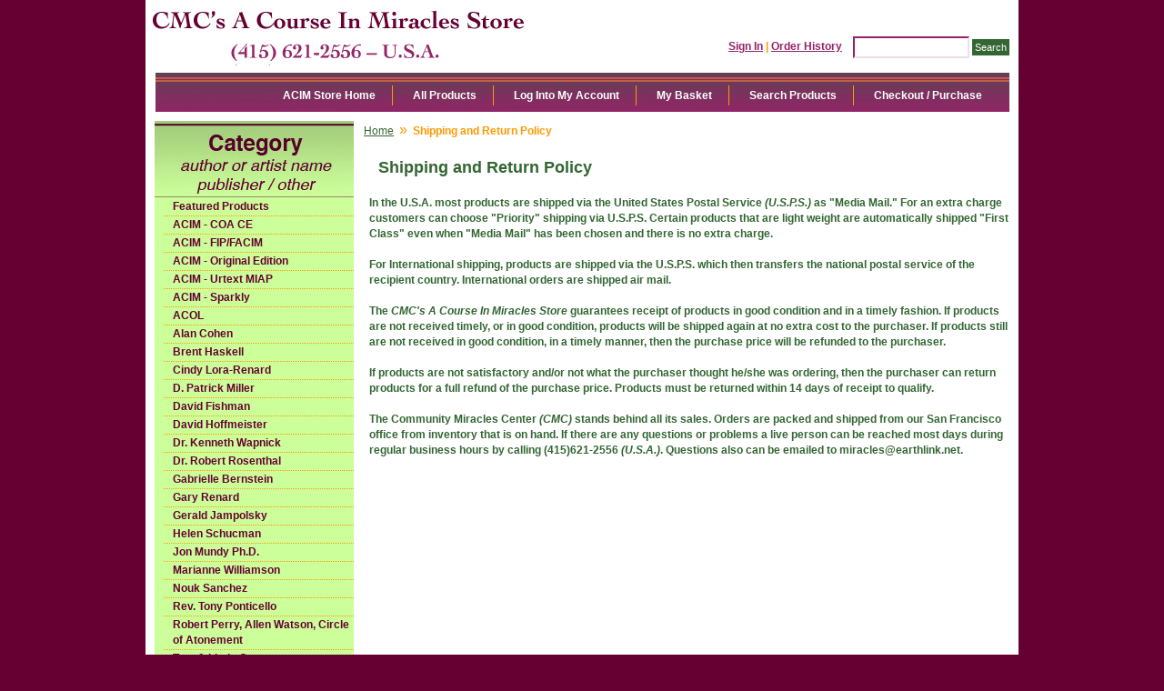

--- FILE ---
content_type: text/html; charset=utf-8
request_url: https://www.miracles-course.org/Merchant2/merchant.mvc?Session_ID=3fe6cf3f63cc6cc593737cf61185689e&Screen=SARP
body_size: 4418
content:
<!DOCTYPE html><html><head><title>CMC's A Course In Miracles Store: Shipping and Return Policy</title><base href="https://www.miracles-course.org/Merchant2/" /><link type="text/css" media="all" rel="stylesheet" href="css/00000001/05092012.css?T=274e5c82" data-resource-group="css_list" data-resource-code="05092012" /><style type="text/css">#category-tree { background-color: #ccff99; background-image: none } #category-tree-footer { background-color: #ccff99 } #free-shipping { background-image: url("graphics/00000001/ACIM_resource_linka.jpg") } #header { background-image: url("graphics/00000001/ACIM_Main.jpg") } #navigation-bar { background-color: #ffffff } #navigation-bar li, #navigation-bar li a:link, #navigation-bar li a:visited, #navigation-bar li a:hover, #navigation-bar li a:active { font-weight: bold } #social-media { background-color: #ccff99; background-image: none } #welcome-banner { background-color: #ccff99 } body { background-color: #660033; background-image: none; font-weight: bold } h1 { font-weight: bold }</style><script type="text/javascript">
var MMThemeBreakpoints =
[
{
"code":	"mobile",
"name":	"Mobile",
"start":	{
"unit": "px",
"value": ""
}
,
"end":	{
"unit": "em",
"value": "39.999"
}
}
,{
"code":	"tablet",
"name":	"Tablet",
"start":	{
"unit": "px",
"value": ""
}
,
"end":	{
"unit": "em",
"value": "59.999"
}
}
];
</script>
<script type="text/javascript">
var json_url = "https:\/\/www.miracles-course.org\/Merchant2\/json.mvc\u003F";
var json_nosessionurl = "https:\/\/www.miracles-course.org\/Merchant2\/json.mvc\u003F";
var Store_Code = "bookstore";
</script>
<script type="text/javascript" src="https://www.miracles-course.org/Merchant2/clientside.mvc?T=da5508a1&amp;Filename=ajax.js" integrity="sha512-hBYAAq3Edaymi0ELd4oY1JQXKed1b6ng0Ix9vNMtHrWb3FO0tDeoQ95Y/KM5z3XmxcibnvbVujqgLQn/gKBRhA==" crossorigin="anonymous"></script>
<script type="text/javascript" src="https://www.miracles-course.org/Merchant2/clientside.mvc?T=da5508a1&amp;Filename=runtime_ui.js" integrity="sha512-TF1khnhYrwc0BocQ+D0K42iMurzLF+xVudr2jw0RdcCX5Vh9XQJiTdtNw6kTWMuuONWE3RlQk3mikhP8frJkjw==" crossorigin="anonymous"></script>
<script type="text/javascript" src="https://www.miracles-course.org/Merchant2/clientside.mvc?T=da5508a1&amp;Module_Code=cmp-cssui-searchfield&amp;Filename=runtime.js" integrity="sha512-GT3fQyjPOh3ZvhBeXjc3+okpwb4DpByCirgPrWz6TaihplxQROYh7ilw9bj4wu+hbLgToqAFQuw3SCRJjmGcGQ==" crossorigin="anonymous"></script>
<script type="text/javascript">
var MMSearchField_Search_URL_sep = "https:\/\/www.miracles-course.org\/Merchant2\/merchant.mvc\u003FScreen\u003DSRCH\u0026Session_ID\u003D3fe6cf3f63cc6cc593737cf61185689e\u0026Search=";
(function( obj, eventType, fn )
{
if ( obj.addEventListener )
{
obj.addEventListener( eventType, fn, false );
}
else if ( obj.attachEvent )
{
obj.attachEvent( 'on' + eventType, fn );
}
})( window, 'mmsearchfield_override', function()
{
MMSearchField.prototype.onMenuAppendHeader = function(){return null;}MMSearchField.prototype.onMenuAppendItem = function( data ){var span;span = newElement( 'span', null, null, null );span.innerHTML = data;return span;}MMSearchField.prototype.onMenuAppendStoreSearch = function( search_value ){var item;item = newElement( 'div', { 'class': 'mm_searchfield_menuitem mm_searchfield_menuitem_storesearch' }, null, null );item.element_text = newTextNode( 'Search store for product "' + search_value + '"', item );return item;}MMSearchField.prototype.onFocus = function( e ) { ; };MMSearchField.prototype.onBlur = function( e ) { ; };
} );
</script>
<script type="text/javascript">function createCookie(name,value,days){if(days){var date=new Date();date.setTime(date.getTime()+(days*24*60*60*1000));var expires="; expires="+date.toGMTString();}else var expires="";document.cookie=name+"="+value+expires+"; path=/";}function eraseCookie(name,value){createCookie(name,value,-1);}</script><!-- Not Mobile --><script type="text/javascript" src="https://www.miracles-course.org/Merchant2/clientside.mvc?T=da5508a1&Module_Code=mvga&amp;Filename=mvga.js"></script><link type="text/css" media="all" rel="stylesheet" integrity="sha256-lWOXBr8vqpiy3pliCN1FmPIYkHdcr8Y0nc2BRMranrA= sha384-0K5gx4GPe3B0+RaqthenpKbJBAscHbhUuTd+ZmjJoHkRs98Ms3Pm2S4BvJqkmBdh sha512-wrhf+QxqNNvI+O73Y1XxplLd/Bt2GG2kDlyCGfeByKkupyZlAKZKAHXE2TM9/awtFar6eWl+W9hNO6Mz2QrA6Q==" crossorigin="anonymous" href="https://www.miracles-course.org/Merchant2/json.mvc?Store_Code=bookstore&amp;Function=CSSResource_Output&amp;CSSResource_Code=mm-theme-styles&T=50b4fd94" data-resource-group="modules" data-resource-code="mm-theme-styles" /></head><body class="SARP"> <div id="site-container"><div id="global-header"><div id="search"><form method="post" action="https://www.miracles-course.org/Merchant2/merchant.mvc?Session_ID=3fe6cf3f63cc6cc593737cf61185689e&Screen=SRCH"><input type="hidden" name="Store_Code" value="bookstore" /><input type="text" name="Search" id="searchfield" value="" class="textfield" /><input type="submit" value="Search" class="button" /></form></div><div id="header-links"><a href="https://www.miracles-course.org/Merchant2/merchant.mvc?Screen=LOGN&amp;Session_ID=3fe6cf3f63cc6cc593737cf61185689e">Sign In</a><span class="grey">|</span><a href="https://www.miracles-course.org/Merchant2/merchant.mvc?Screen=ORHL&amp;Session_ID=3fe6cf3f63cc6cc593737cf61185689e">Order History</a></div><div id="logo"><a href="https://www.miracles-course.org/Merchant2/merchant.mvc?Screen=SFNT&amp;Session_ID=3fe6cf3f63cc6cc593737cf61185689e"></a></div></div><div id="navigation-bar">
<ul>
<li class="navigation-item-off first-child" id="nav-checkout">
<div class="item-left-side"><div class="item-right-side"><a href="https://www.miracles-course.org/Merchant2/merchant.mvc?Screen=OINF&amp;Session_ID=3fe6cf3f63cc6cc593737cf61185689e">Checkout / Purchase</a></div></div>
</li>
<li class="navigation-item-off" id="nav-search">
<div class="item-left-side"><div class="item-right-side"><a href="https://www.miracles-course.org/Merchant2/merchant.mvc?Screen=SRCH&amp;Session_ID=3fe6cf3f63cc6cc593737cf61185689e">Search Products</a></div></div>
</li>
<li class="navigation-item-off" id="nav-basket">
<div class="item-left-side"><div class="item-right-side"><a href="https://www.miracles-course.org/Merchant2/merchant.mvc?Screen=BASK&amp;Session_ID=3fe6cf3f63cc6cc593737cf61185689e">My Basket</a></div></div>
</li>
<li class="navigation-item-off" id="nav-account">
<div class="item-left-side"><div class="item-right-side">
<a href="https://www.miracles-course.org/Merchant2/merchant.mvc?Screen=LOGN&amp;Session_ID=3fe6cf3f63cc6cc593737cf61185689e">Log Into My Account</a>
</div></div>
</li>
<li class="navigation-item-off" id="nav-all-products">
<div class="item-left-side"><div class="item-right-side"><a href="https://www.miracles-course.org/Merchant2/merchant.mvc?Screen=PLST&amp;Session_ID=3fe6cf3f63cc6cc593737cf61185689e">All Products</a></div></div>
</li>
<li class="navigation-item-off" id="nav-storefront">
<div class="item-left-side"><div class="item-right-side"><a href="https://www.miracles-course.org/Merchant2/merchant.mvc?Screen=SFNT&amp;Session_ID=3fe6cf3f63cc6cc593737cf61185689e">ACIM Store Home</a></div></div>
</li>
</ul></div><table id="content-container"><tr><td id="left-navigation"><div id="category-tree-header"></div><div id="category-tree-top-image"><div id="category-tree-bottom-image"><div id="category-tree"><div class="level-1"><a href="https://www.miracles-course.org/Merchant2/merchant.mvc?Screen=CTGY&amp;Category_Code=featured_products&amp;Session_ID=3fe6cf3f63cc6cc593737cf61185689e">Featured Products</a></div><div class="level-1"><a href="https://www.miracles-course.org/Merchant2/merchant.mvc?Screen=CTGY&amp;Category_Code=COACE&amp;Session_ID=3fe6cf3f63cc6cc593737cf61185689e">ACIM - COA CE</a></div><div class="level-1"><a href="https://www.miracles-course.org/Merchant2/merchant.mvc?Screen=CTGY&amp;Category_Code=Mir&amp;Session_ID=3fe6cf3f63cc6cc593737cf61185689e">ACIM - FIP/FACIM</a></div><div class="level-1"><a href="https://www.miracles-course.org/Merchant2/merchant.mvc?Screen=CTGY&amp;Category_Code=Ori&amp;Session_ID=3fe6cf3f63cc6cc593737cf61185689e">ACIM - Original Edition</a></div><div class="level-1"><a href="https://www.miracles-course.org/Merchant2/merchant.mvc?Screen=CTGY&amp;Category_Code=Mia&amp;Session_ID=3fe6cf3f63cc6cc593737cf61185689e">ACIM - Urtext MIAP</a></div><div class="level-1"><a href="https://www.miracles-course.org/Merchant2/merchant.mvc?Screen=CTGY&amp;Category_Code=Spa&amp;Session_ID=3fe6cf3f63cc6cc593737cf61185689e">ACIM - Sparkly</a></div><div class="level-1"><a href="https://www.miracles-course.org/Merchant2/merchant.mvc?Screen=CTGY&amp;Category_Code=Col&amp;Session_ID=3fe6cf3f63cc6cc593737cf61185689e">ACOL</a></div><div class="level-1"><a href="https://www.miracles-course.org/Merchant2/merchant.mvc?Screen=CTGY&amp;Category_Code=Ala&amp;Session_ID=3fe6cf3f63cc6cc593737cf61185689e">Alan Cohen</a></div><div class="level-1"><a href="https://www.miracles-course.org/Merchant2/merchant.mvc?Screen=CTGY&amp;Category_Code=Bre&amp;Session_ID=3fe6cf3f63cc6cc593737cf61185689e">Brent Haskell</a></div><div class="level-1"><a href="https://www.miracles-course.org/Merchant2/merchant.mvc?Screen=CTGY&amp;Category_Code=Cin&amp;Session_ID=3fe6cf3f63cc6cc593737cf61185689e">Cindy Lora-Renard</a></div><div class="level-1"><a href="https://www.miracles-course.org/Merchant2/merchant.mvc?Screen=CTGY&amp;Category_Code=Dpa&amp;Session_ID=3fe6cf3f63cc6cc593737cf61185689e">D. Patrick Miller</a></div><div class="level-1"><a href="https://www.miracles-course.org/Merchant2/merchant.mvc?Screen=CTGY&amp;Category_Code=Dfi&amp;Session_ID=3fe6cf3f63cc6cc593737cf61185689e">David Fishman</a></div><div class="level-1"><a href="https://www.miracles-course.org/Merchant2/merchant.mvc?Screen=CTGY&amp;Category_Code=Dho&amp;Session_ID=3fe6cf3f63cc6cc593737cf61185689e">David Hoffmeister</a></div><div class="level-1"><a href="https://www.miracles-course.org/Merchant2/merchant.mvc?Screen=CTGY&amp;Category_Code=Wap&amp;Session_ID=3fe6cf3f63cc6cc593737cf61185689e">Dr. Kenneth Wapnick</a></div><div class="level-1"><a href="https://www.miracles-course.org/Merchant2/merchant.mvc?Screen=CTGY&amp;Category_Code=Ros&amp;Session_ID=3fe6cf3f63cc6cc593737cf61185689e">Dr. Robert Rosenthal</a></div><div class="level-1"><a href="https://www.miracles-course.org/Merchant2/merchant.mvc?Screen=CTGY&amp;Category_Code=Gab&amp;Session_ID=3fe6cf3f63cc6cc593737cf61185689e">Gabrielle Bernstein</a></div><div class="level-1"><a href="https://www.miracles-course.org/Merchant2/merchant.mvc?Screen=CTGY&amp;Category_Code=Gar&amp;Session_ID=3fe6cf3f63cc6cc593737cf61185689e">Gary Renard</a></div><div class="level-1"><a href="https://www.miracles-course.org/Merchant2/merchant.mvc?Screen=CTGY&amp;Category_Code=Ger&amp;Session_ID=3fe6cf3f63cc6cc593737cf61185689e">Gerald Jampolsky</a></div><div class="level-1"><a href="https://www.miracles-course.org/Merchant2/merchant.mvc?Screen=CTGY&amp;Category_Code=Hel&amp;Session_ID=3fe6cf3f63cc6cc593737cf61185689e">Helen Schucman</a></div><div class="level-1"><a href="https://www.miracles-course.org/Merchant2/merchant.mvc?Screen=CTGY&amp;Category_Code=Jon&amp;Session_ID=3fe6cf3f63cc6cc593737cf61185689e">Jon Mundy Ph.D.</a></div><div class="level-1"><a href="https://www.miracles-course.org/Merchant2/merchant.mvc?Screen=CTGY&amp;Category_Code=Mar&amp;Session_ID=3fe6cf3f63cc6cc593737cf61185689e">Marianne Williamson</a></div><div class="level-1"><a href="https://www.miracles-course.org/Merchant2/merchant.mvc?Screen=CTGY&amp;Category_Code=Nou&amp;Session_ID=3fe6cf3f63cc6cc593737cf61185689e">Nouk Sanchez</a></div><div class="level-1"><a href="https://www.miracles-course.org/Merchant2/merchant.mvc?Screen=CTGY&amp;Category_Code=Pon&amp;Session_ID=3fe6cf3f63cc6cc593737cf61185689e">Rev. Tony Ponticello</a></div><div class="level-1"><a href="https://www.miracles-course.org/Merchant2/merchant.mvc?Screen=CTGY&amp;Category_Code=Rca&amp;Session_ID=3fe6cf3f63cc6cc593737cf61185689e">Robert Perry, Allen Watson, Circle of Atonement</a></div><div class="level-1"><a href="https://www.miracles-course.org/Merchant2/merchant.mvc?Screen=CTGY&amp;Category_Code=Tom&amp;Session_ID=3fe6cf3f63cc6cc593737cf61185689e">Tom &amp; Linda Carpenter</a></div><div class="level-1"><a href="https://www.miracles-course.org/Merchant2/merchant.mvc?Screen=CTGY&amp;Category_Code=CMC&amp;Session_ID=3fe6cf3f63cc6cc593737cf61185689e">CMC Supporting Members/Ministers</a></div><div class="level-1"><a href="https://www.miracles-course.org/Merchant2/merchant.mvc?Screen=CTGY&amp;Category_Code=Otr&amp;Session_ID=3fe6cf3f63cc6cc593737cf61185689e">Other Fine Authors</a></div><div class="level-1"><a href="https://www.miracles-course.org/Merchant2/merchant.mvc?Screen=CTGY&amp;Category_Code=IFL&amp;Session_ID=3fe6cf3f63cc6cc593737cf61185689e">International Languages</a></div><div class="level-1"><a href="https://www.miracles-course.org/Merchant2/merchant.mvc?Screen=CTGY&amp;Category_Code=Ins&amp;Session_ID=3fe6cf3f63cc6cc593737cf61185689e">International Languages - Spanish</a></div><div class="level-1"><a href="https://www.miracles-course.org/Merchant2/merchant.mvc?Screen=CTGY&amp;Category_Code=Cag&amp;Session_ID=3fe6cf3f63cc6cc593737cf61185689e">Gifts, Cards and Specialty</a></div><div class="level-1"><a href="https://www.miracles-course.org/Merchant2/merchant.mvc?Screen=CTGY&amp;Category_Code=Gft&amp;Session_ID=3fe6cf3f63cc6cc593737cf61185689e">Great Gifts Under $10</a></div><div class="level-1"><a href="https://www.miracles-course.org/Merchant2/merchant.mvc?Screen=CTGY&amp;Category_Code=Chi&amp;Session_ID=3fe6cf3f63cc6cc593737cf61185689e">Children's Products</a></div><div class="level-1"><a href="https://www.miracles-course.org/Merchant2/merchant.mvc?Screen=CTGY&amp;Category_Code=Bar&amp;Session_ID=3fe6cf3f63cc6cc593737cf61185689e">Bargain Basement</a></div><div class="level-1"><a href="https://www.miracles-course.org/Merchant2/merchant.mvc?Screen=CTGY&amp;Category_Code=AVD&amp;Session_ID=3fe6cf3f63cc6cc593737cf61185689e">Audio, Video and Digital Products</a></div></div></div></div><div id="category-tree-footer"><!-- Social Media Icons --><a href="http://www.facebook.com/Community.Miracles.Center" target="_blank"><img src="/images/facebook.jpg" class="social-icons" title="facebook" alt="facebook"/></a><a href="http://www.twitter.com/Com_Miracles_Ct" target="_blank"><img src="/images/twitter.jpg" class="social-icons" title="twitter" alt="twitter"/></a><a href="http://www.miracles-course.org/cgi-bin/discus/discus.cgi" target="_blank"><img src="/images/blogger.jpg" class="social-icons" title="Blog" alt="Blog"/></a></div></div></td><td id="main-content"><div id="page-header"></div><div id="breadcrumbs"><ul><li><a href="https://www.miracles-course.org/Merchant2/merchant.mvc?Screen=SFNT&Session_ID=3fe6cf3f63cc6cc593737cf61185689e" class="breadcrumb-home">Home</a><span class="breadcrumb-border">&raquo;</span></li><li><span class="current-item">Shipping and Return Policy</span></li></ul><div class="clear"></div></div><h1>Shipping and Return Policy</h1>In the U.S.A. most products are shipped via the United States Postal Service <i>(U.S.P.S.)</i> as "Media Mail." For an extra charge customers can choose "Priority" shipping via U.S.P.S. Certain products that are light weight are automatically shipped "First Class" even when "Media Mail" has been chosen and there is no extra charge.<br><br>For International shipping, products are shipped via the U.S.P.S. which then transfers the national postal service of the recipient country. International orders are shipped air mail.<br><br>The <i>CMC's A Course In Miracles Store</i> guarantees receipt of products in good condition and in a timely fashion. If products are not received timely, or in good condition, products will be shipped again at no extra cost to the purchaser. If products still are not received in good condition, in a timely manner, then the purchase price will be refunded to the purchaser.<br><br>If products are not satisfactory and/or not what the purchaser thought he/she was ordering, then the purchaser can return products for a full refund of the purchase price. Products must be returned within 14 days of receipt to qualify.<br><br>The Community Miracles Center <i>(CMC)</i> stands behind all its sales. Orders are packed and shipped from our San Francisco office from inventory that is on hand. If there are any questions or problems a live person can be reached most days during regular business hours by calling (415)621-2556 <i>(U.S.A.)</i>. Questions also can be emailed to miracles@earthlink.net.<div id="page-footer"></div></td></tr></table><div id="bottom-wrap"></div><div id="global-footer"><div id="footer-links"><ul><li class="first-child"><a href="https://www.miracles-course.org/Merchant2/merchant.mvc?Screen=SFNT&amp;Session_ID=3fe6cf3f63cc6cc593737cf61185689e">Home</a></li><li><a href="https://www.miracles-course.org/Merchant2/merchant.mvc?Screen=ABUS&amp;Session_ID=3fe6cf3f63cc6cc593737cf61185689e">About Us</a></li><li><a href="https://www.miracles-course.org/Merchant2/merchant.mvc?Screen=SPMB&amp;Session_ID=3fe6cf3f63cc6cc593737cf61185689e">CMC Supporting Members</a></li><li><a href="https://www.miracles-course.org/Merchant2/merchant.mvc?Screen=CTUS&amp;Session_ID=3fe6cf3f63cc6cc593737cf61185689e">Contact Us</a></li><li><a href="https://www.miracles-course.org/Merchant2/merchant.mvc?Screen=SARP&amp;Session_ID=3fe6cf3f63cc6cc593737cf61185689e">Shipping &amp; Returns</a></li><li><a href="https://www.miracles-course.org/Merchant2/merchant.mvc?Screen=PRPO&amp;Session_ID=3fe6cf3f63cc6cc593737cf61185689e">Privacy Policy</a></li><li><a href="https://www.miracles-course.org/Merchant2/merchant.mvc?Screen=FAQS&amp;Session_ID=3fe6cf3f63cc6cc593737cf61185689e">FAQs</a></li><li><a href="https://www.miracles-course.org/Merchant2/merchant.mvc?Screen=PLST&amp;Session_ID=3fe6cf3f63cc6cc593737cf61185689e">All Products</a></li><li id="footer-sitemap-link"><a href="https://www.miracles-course.org/Merchant2/merchant.mvc?Screen=SMAP&amp;Session_ID=3fe6cf3f63cc6cc593737cf61185689e">Sitemap</a></li></ul></div>
<script type="text/javascript">
var Product_Code = '';
var Screen = 'SARP';
</script>

<script>
(function(i,s,o,g,r,a,m){i['GoogleAnalyticsObject']=r;i[r]=i[r]||function(){
(i[r].q=i[r].q||[]).push(arguments)},i[r].l=1*new Date();a=s.createElement(o),
m=s.getElementsByTagName(o)[0];a.async=1;a.src=g;m.parentNode.insertBefore(a,m)
})(window,document,'script','//www.google-analytics.com/analytics.js','ga');

ga('create', '', 'auto');


ga( 'send', 'pageview', { 'page':'\/Merchant2\/merchant.mvc\u003FScreen\u003DSARP\u0026Session_ID\u003D3fe6cf3f63cc6cc593737cf61185689e' } );


</script></div></div></body></html>